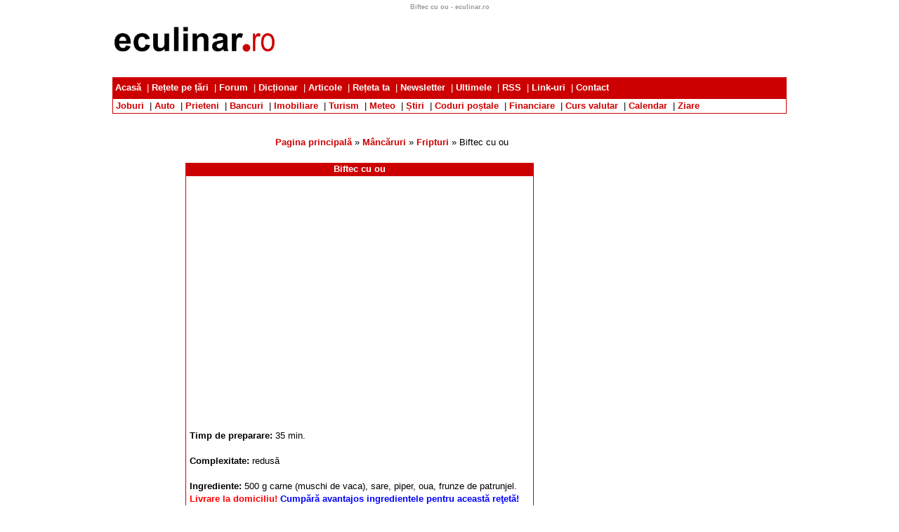

--- FILE ---
content_type: text/html; charset=utf-8
request_url: http://www.eculinar.ro/Biftec_cu_ou-1239.htm
body_size: 21472
content:
<!DOCTYPE HTML PUBLIC "-//W3C//DTD HTML 4.01 Transitional//EN" "http://www.w3.org/TR/html4/loose.dtd">
<html>
<head><meta http-equiv="Content-Type" content="text/html; charset=utf-8" /><meta name="author" content="Pandora Impex SRL" /><meta name="description" content="Culegere de rețete culinare românești și străine, găzduită de eculinar.ro." /><meta name="keywords" content="retete, culinar, culinare, romanesc, romanesti, romaneasca, mincare, mancare, mamaliga, sarmale, mici, clatite, carne, legume, bucatarie" /><meta name="profitshareid" content="f6f44e5aa3168997df306f5fe8415289" /><title>
	Biftec cu ou - eculinar.ro
</title>
<link rel="shortcut icon" href="http://www.eculinar.ro/imagini/eculinar.png" type="image/x-icon" />
<link rel="stylesheet" type="text/css" href="http://www.eculinar.ro/culinare.css">
<link rel="alternate" type="application/rss+xml" title="eculinar.ro - ultimele 20 reţete" href="http://www.eculinar.ro/rss/ultimele/" /><link rel="alternate" type="application/rss+xml" title="eculinar.ro - ultimele 20 reţete de post (vegetariene)" href="http://www.eculinar.ro/rss/vegetariene/" /><link rel="alternate" type="application/rss+xml" title="eculinar.ro - ultimele 20 reţete lacto-vegetariene" href="http://www.eculinar.ro/rss/lacto/" /><link rel="alternate" type="application/rss+xml" title="eculinar.ro - ultimele 20 reţete ovo-lacto-vegetariene" href="http://www.eculinar.ro/rss/ovo/" /><link rel="alternate" type="application/rss+xml" title="eculinar.ro - ultimele 20 reţete semi-vegetariene" href="http://www.eculinar.ro/rss/semi/" /></head>
<body>
<div align="center">
  <div id="continut">
  
<span id="ctl00_CPHTitluMic_LabelTitluMic" class="copyright">Biftec cu ou - eculinar.ro</span>

  <table height=90 border=0 cellspacing=0 cellpadding=0 align=center width=100%>
  <tr>
    <td width=232><a href="http://www.eculinar.ro/" target="_self"><img src="http://www.eculinar.ro/imagini/eculinar.gif" border="0" title="Rețete culinare romănești și străine. Cu noi, mănânci mai bine și mai sănătos!"></a></td>
    <td width=728></td>
  </tr>
</table>
<table height=5 border=0 cellspacing=0 cellpadding=0 align=center width=100%>
  <tr>
    <td></td>
  </tr>
</table>
<table width=100% border=0 cellspacing=0 cellpadding=0 align=center>
  <tr class="captabel_rosu">
    <td width=80% height=30 align=left valign=middle>
      &nbsp;<a href="http://www.eculinar.ro/"><b>Acasă</b></a>&nbsp;
      |&nbsp;<a href="http://www.eculinar.ro/tari/"><b>Rețete pe țări</b></a>&nbsp;
      |&nbsp;<a href="http://www.eculinar.ro/forum/"><b>Forum</b></a>&nbsp;
      |&nbsp;<a href="http://www.eculinar.ro/dictionar/"><b>Dicționar</b></a>&nbsp;
      |&nbsp;<a href="http://www.eculinar.ro/articole/"><b>Articole</b></a>&nbsp;
      |&nbsp;<a href="http://www.eculinar.ro/propune-reteta/"><b>Rețeta ta</b></a>&nbsp;
      |&nbsp;<a href="http://www.eculinar.ro/newsletter/"><b>Newsletter</b></a>&nbsp;
      |&nbsp;<a href="http://www.eculinar.ro/ultimele/"><b>Ultimele</b></a>&nbsp;
      |&nbsp;<a href="http://www.eculinar.ro/rss/"><b>RSS</b></a>&nbsp;
      |&nbsp;<a href="http://www.eculinar.ro/linkuri/"><b>Link-uri</b></a>&nbsp;
      |&nbsp;<a href="http://www.eculinar.ro/contact/"><b>Contact</b></a>&nbsp;
    </td>
    <td align="right" class="linkalb">
    </td>
  </tr>
</table>
<table width=100% border=0 cellspacing=0 cellpadding=0 align=center class=caseta>
  <tr height=20>
    <td>
    &nbsp;<a href="http://www.munca.ro" target="_blank" class="textlink"><b>Joburi</b></a>&nbsp;
    |&nbsp;<a href="http://www.automotor.ro" target="_blank" class="textlink"><b>Auto</b></a>&nbsp;
    |&nbsp;<a href="http://prieteni.eclub.ro" target="_blank" class="textlink"><b>Prieteni</b></a>&nbsp;
    |&nbsp;<a href="http://www.bancuri.net" target="_blank" class="textlink"><b>Bancuri</b></a>&nbsp;
    |&nbsp;<a href="http://www.imobile.ro" target="_blank" class="textlink"><b>Imobiliare</b></a>&nbsp;
    |&nbsp;<a href="http://www.zturism.ro" target="_blank" class="textlink"><b>Turism</b></a>&nbsp;
    |&nbsp;<a href="http://meteo.eclub.ro" target="_blank" class="textlink"><b>Meteo</b></a>&nbsp;    
    |&nbsp;<a href="http://stiri.eclub.ro" target="_blank" class="textlink"><b>Știri</b></a>&nbsp;
    |&nbsp;<a href="http://coduripostale.bazededate.ro" target="_blank" class="textlink"><b>Coduri poștale</b></a>&nbsp;
    |&nbsp;<a href="http://www.financiare.ro" target="_blank" class="textlink"><b>Financiare</b></a>&nbsp;
    |&nbsp;<a href="http://cursvalutar.bazededate.ro" target="_blank" class="textlink"><b>Curs valutar</b></a>&nbsp;
    |&nbsp;<a href="http://calendar.eclub.ro" target="_blank" class="textlink"><b>Calendar</b></a>&nbsp;
    |&nbsp;<a href="http://ziare.eclub.ro" target="_blank" class="textlink"><b>Ziare</b></a>&nbsp;
    </td>
  </tr>
</table>
<center>
<script type="text/javascript"><!--
google_ad_client = "pub-5949158823597801";
//eculinar_link_unit_728x15
google_ad_slot = "4067259234";
google_ad_width = 728;
google_ad_height = 15;
//--></script>
<script type="text/javascript"
src="http://pagead2.googlesyndication.com/pagead/show_ads.js">
</script>
</center>
  <br />
  

<table border="0" cellspacing="0" cellpadding="2" align="center" width="500">
  <tr>
    <td align="left">
    <a href="http://www.eculinar.ro/" class=linkrosu>Pagina principală</a>&nbsp;&raquo;&nbsp;<a href="http://www.eculinar.ro/Categoria_Mancaruri-5.htm" class=linkrosu>Mâncăruri</a>&nbsp;&raquo;&nbsp;<a href="http://www.eculinar.ro/Subcategoria_Fripturi-30.htm" class=linkrosu>Fripturi</a>&nbsp;&raquo;&nbsp;Biftec cu ou
    </td>
  </tr>
</table>
<br>
<table border="0" cellspacing="0" cellpadding="2" align="center" width="960">
  <tr>
    <td width="700" valign="top">
      <div id="reteta">
      <table border="0" cellspacing="0" cellpadding="2" align="center" width="500">
        <tr>
          <td>
          <div class="captabel_rosu" style="{height: 18px}">
          <b>Biftec cu ou</b>
          </div>
          <div class="caseta">
          <script async src="//pagead2.googlesyndication.com/pagead/js/adsbygoogle.js"></script>
<!-- eculinar_automat -->
<ins class="adsbygoogle"
     style="display:block"
     data-ad-client="ca-pub-5949158823597801"
     data-ad-slot="4773143330"
     data-ad-format="autorelaxed"></ins>
<script>
(adsbygoogle = window.adsbygoogle || []).push({});
</script>
          <br />
          
          <div class="text aliniere_justify">
          
          <b>Timp de preparare: </b>35 min.
          <br><br>
          
          <b>Complexitate: </b>redusă
          <br><br>
          
          <b>Ingrediente: </b>500 g carne (muschi de vaca), sare, piper, oua, frunze de patrunjel.<br /><strong><font color="#FF0000">Livrare la domiciliu!</font> <a rel="nofollow" href="https://profitshare.ro/l/2601538" target="_blank"><font color="#0000FF">Cumpără avantajos ingredientele pentru această reţetă!</font></a></strong>

          <br><br><b>Mod de preparare: </b>Carnea (muschi de vaca) se spala, se curata de tendoane, se taie in curmezisul fibrelor in bucati de aproximativ 100-150 g, se bate usor, se sareaza si se pipereaza. Apoi se pune in tigaie sau intr-o cratita cu unt foarte incins si se prajeste pe ambele parti pina este gata (25 minute). Se asaza biftecul pe un platou. Cind se serveste la masa, se pune peste fiecare biftec cite 1 ou prajit ochi.<br />
Ca garnitura se servesc cartofi, iar deasupra se toarna sos si unt si se decoreaza cu frunze de patrunjel.
          </div>
          <div class="vs aliniere_dreapta">
          4.641&nbsp;vizualizări
          
          <br>
          1.140&nbsp;tipăriri
          </div>
          <a class=linkrosu href="http://www.eculinar.ro/Reteta_printabila_Biftec_cu_ou-1239.htm" title="Versiunea printabilă" target=_blank><img src="http://www.eculinar.ro/imagini/printer.gif" border=0></a>
          <a class=linkrosu href="http://www.eculinar.ro/Trimite_reteta_Biftec_cu_ou-1239.htm" title="Trimite reţeta unui prieten!"><img src="http://www.eculinar.ro/imagini/plic.gif" border=0></a>
          <a class=linkrosu href="http://twitter.com/?status=Biftec cu ou http://bit.ly/b3ou1W eculinar.ro" title="Trimite reţetă pe Twitter" rel="nofollow" target="_blank"><img src="http://www.eculinar.ro/imagini/btn_tweet.png" border="0" /></a>
          <iframe src="http://www.facebook.com/plugins/like.php?href=http://www.eculinar.ro/Biftec_cu_ou-1239.htm" scrolling="no" frameborder="0" style="overflow: hidden; width: auto; height:25px; width:350px;" allowTransparency="true"></iframe>
          </div>
          <center>
          <a class=buton href="javascript:history.back()">&nbsp;&nbsp;&nbsp;&nbsp;Înapoi&nbsp;&nbsp;&nbsp;&nbsp;</a>
          </center>
          <br>
          
          </td>
        </tr>
      </table>
      </div><!--id="reteta"-->
    </td>
    <td align="center" valign="top"><script async src="//pagead2.googlesyndication.com/pagead/js/adsbygoogle.js"></script>
<!-- eculinar_160_600 -->
<ins class="adsbygoogle"
     style="display:inline-block;width:160px;height:600px"
     data-ad-client="ca-pub-5949158823597801"
     data-ad-slot="8192126819"></ins>
<script>
(adsbygoogle = window.adsbygoogle || []).push({});
</script></td>
  </tr>
</table>

<br>
<br><br>
<center>
<script type="text/javascript"><!--
google_ad_client = "pub-5949158823597801";
//eculinar_link_unit_728x15
google_ad_slot = "4067259234";
google_ad_width = 728;
google_ad_height = 15;
//--></script>
<script type="text/javascript"
src="http://pagead2.googlesyndication.com/pagead/show_ads.js">
</script>
</center>
<br>

<table border=0 cellspacing=0 cellpadding=2 align=center width=500 class=caseta>
  <tr class=captabel_rosu>
    <td>Alte reţete</td>
  </tr>
  <tr>
    <td>
    
    <img src="http://www.eculinar.ro/imagini/bullet.gif" align="textbottom" width="13" height="13">
    <font face=Arial size=2>1. <a href="http://www.eculinar.ro/Oua_tari_cu_sos_grecesc-5.htm">Ouă tari cu sos grecesc</a></font>&nbsp;<font face=Arial size=2 color=red>(Aperitive > Aperitive cu ouă)</font><br />
    
    <img src="http://www.eculinar.ro/imagini/bullet.gif" align="textbottom" width="13" height="13">
    <font face=Arial size=2>2. <a href="http://www.eculinar.ro/Tartine_cu_pasta_din_oua_fierte_tari-17.htm">Tartine cu pastă din ouă fierte tari</a></font>&nbsp;<font face=Arial size=2 color=red>(Aperitive > Sandviciuri)</font><br />
    
    <img src="http://www.eculinar.ro/imagini/bullet.gif" align="textbottom" width="13" height="13">
    <font face=Arial size=2>3. <a href="http://www.eculinar.ro/Ciuperci_cu_oua-30.htm">Ciuperci cu ouă</a></font>&nbsp;<font face=Arial size=2 color=red>(Mâncăruri > Mâncăruri cu legume şi zarzavaturi)</font><br />
    
    <img src="http://www.eculinar.ro/imagini/bullet.gif" align="textbottom" width="13" height="13">
    <font face=Arial size=2>4. <a href="http://www.eculinar.ro/Legume_cu_smantana_si_oua_fierte_tari-31.htm">Legume cu smântână şi ouă fierte tari</a></font>&nbsp;<font face=Arial size=2 color=red>(Mâncăruri > Mâncăruri cu legume şi zarzavaturi)</font><br />
    
    <img src="http://www.eculinar.ro/imagini/bullet.gif" align="textbottom" width="13" height="13">
    <font face=Arial size=2>5. <a href="http://www.eculinar.ro/Oua_cu_ficat_de_pasare-32.htm">Ouă cu ficat de pasăre</a></font>&nbsp;<font face=Arial size=2 color=red>(Aperitive > Aperitive cu ouă)</font><br />
    
    <img src="http://www.eculinar.ro/imagini/bullet.gif" align="textbottom" width="13" height="13">
    <font face=Arial size=2>6. <a href="http://www.eculinar.ro/Choux_uri_umplute_cu_icre-2724.htm">Choux-uri umplute cu icre</a></font>&nbsp;<font face=Arial size=2 color=red>(Aperitive > Aperitive cu peşte)</font><br />
    
    <img src="http://www.eculinar.ro/imagini/bullet.gif" align="textbottom" width="13" height="13">
    <font face=Arial size=2>7. <a href="http://www.eculinar.ro/Macrou_boulonnaise-2731.htm">Macrou boulonnaise</a></font>&nbsp;<font face=Arial size=2 color=red>(Aperitive > Aperitive cu peşte)</font><br />
    
    <img src="http://www.eculinar.ro/imagini/bullet.gif" align="textbottom" width="13" height="13">
    <font face=Arial size=2>8. <a href="http://www.eculinar.ro/Supa_cu_patratele_de_ou-2641.htm">Supă cu pătrăţele de ou</a></font>&nbsp;<font face=Arial size=2 color=red>(Supe, ciorbe, borşuri > Supe cu carne)</font><br />
    
    <img src="http://www.eculinar.ro/imagini/bullet.gif" align="textbottom" width="13" height="13">
    <font face=Arial size=2>9. <a href="http://www.eculinar.ro/Rulouri_cu_kaizer_si_ficatei-2663.htm">Rulouri cu kaizer şi ficăţei</a></font>&nbsp;<font face=Arial size=2 color=red>(Aperitive > Aperitive cu carne)</font><br />
    
    <img src="http://www.eculinar.ro/imagini/bullet.gif" align="textbottom" width="13" height="13">
    <font face=Arial size=2>10. <a href="http://www.eculinar.ro/Rulou_cu_piept_de_pui-2654.htm">Rulou cu piept de pui</a></font>&nbsp;<font face=Arial size=2 color=red>(Aperitive > Aperitive cu carne)</font><br />
    
    <img src="http://www.eculinar.ro/imagini/bullet.gif" align="textbottom" width="13" height="13">
    <font face=Arial size=2>11. <a href="http://www.eculinar.ro/Rulouri_cu_sunca_si_creier-2655.htm">Rulouri cu şuncă şi creier</a></font>&nbsp;<font face=Arial size=2 color=red>(Aperitive > Aperitive cu carne)</font><br />
    
    <img src="http://www.eculinar.ro/imagini/bullet.gif" align="textbottom" width="13" height="13">
    <font face=Arial size=2>12. <a href="http://www.eculinar.ro/Rulouri_de_porc_cu_susan-2656.htm">Rulouri de porc cu susan</a></font>&nbsp;<font face=Arial size=2 color=red>(Aperitive > Aperitive cu carne)</font><br />
    
    <img src="http://www.eculinar.ro/imagini/bullet.gif" align="textbottom" width="13" height="13">
    <font face=Arial size=2>13. <a href="http://www.eculinar.ro/Rulouri_cu_piept_de_pui_si_ficatei-2657.htm">Rulouri cu piept de pui şi ficăţei</a></font>&nbsp;<font face=Arial size=2 color=red>(Aperitive > Aperitive cu carne)</font><br />
    
    <img src="http://www.eculinar.ro/imagini/bullet.gif" align="textbottom" width="13" height="13">
    <font face=Arial size=2>14. <a href="http://www.eculinar.ro/Rulouri_din_sunca_si_cartofi-2668.htm">Rulouri din şuncă şi cartofi</a></font>&nbsp;<font face=Arial size=2 color=red>(Aperitive > Aperitive cu carne)</font><br />
    
    <img src="http://www.eculinar.ro/imagini/bullet.gif" align="textbottom" width="13" height="13">
    <font face=Arial size=2>15. <a href="http://www.eculinar.ro/Rulouri_cu_piept_de_pui_si_susan-2661.htm">Rulouri cu piept de pui şi susan</a></font>&nbsp;<font face=Arial size=2 color=red>(Aperitive > Aperitive cu carne)</font><br />
    
    <img src="http://www.eculinar.ro/imagini/bullet.gif" align="textbottom" width="13" height="13">
    <font face=Arial size=2>16. <a href="http://www.eculinar.ro/Rulouri_de_carne_cu_spanac-2662.htm">Rulouri de carne cu spanac</a></font>&nbsp;<font face=Arial size=2 color=red>(Aperitive > Aperitive cu carne)</font><br />
    
    <img src="http://www.eculinar.ro/imagini/bullet.gif" align="textbottom" width="13" height="13">
    <font face=Arial size=2>17. <a href="http://www.eculinar.ro/Rulouri_cu_pui_si_ciuperci-2658.htm">Rulouri cu pui şi ciuperci</a></font>&nbsp;<font face=Arial size=2 color=red>(Aperitive > Aperitive cu carne)</font><br />
    
    <img src="http://www.eculinar.ro/imagini/bullet.gif" align="textbottom" width="13" height="13">
    <font face=Arial size=2>18. <a href="http://www.eculinar.ro/Rulouri_cu_sunca_si_branza_topita-2659.htm">Rulouri cu şuncă şi brânză topită</a></font>&nbsp;<font face=Arial size=2 color=red>(Aperitive > Aperitive cu carne)</font><br />
    
    <img src="http://www.eculinar.ro/imagini/bullet.gif" align="textbottom" width="13" height="13">
    <font face=Arial size=2>19. <a href="http://www.eculinar.ro/Rulouri_cu_sunca_si_oua-2660.htm">Rulouri cu şuncă şi ouă</a></font>&nbsp;<font face=Arial size=2 color=red>(Aperitive > Aperitive cu carne)</font><br />
    
    <img src="http://www.eculinar.ro/imagini/bullet.gif" align="textbottom" width="13" height="13">
    <font face=Arial size=2>20. <a href="http://www.eculinar.ro/Rulouri_de_paine_cu_sunca-2665.htm">Rulouri de pâine cu şuncă</a></font>&nbsp;<font face=Arial size=2 color=red>(Aperitive > Aperitive cu carne)</font><br />
    
    <img src="http://www.eculinar.ro/imagini/bullet.gif" align="textbottom" width="13" height="13">
    <font face=Arial size=2>21. <a href="http://www.eculinar.ro/Rulouri_de_sunca_umplute-2666.htm">Rulouri de şuncă umplute</a></font>&nbsp;<font face=Arial size=2 color=red>(Aperitive > Aperitive cu carne)</font><br />
    
    <img src="http://www.eculinar.ro/imagini/bullet.gif" align="textbottom" width="13" height="13">
    <font face=Arial size=2>22. <a href="http://www.eculinar.ro/Rulouri_din_costita_afumata_cu_ficatei_de_pui-2667.htm">Rulouri din costiţă afumată cu ficăţei de pui</a></font>&nbsp;<font face=Arial size=2 color=red>(Aperitive > Aperitive cu carne)</font><br />
    
    <img src="http://www.eculinar.ro/imagini/bullet.gif" align="textbottom" width="13" height="13">
    <font face=Arial size=2>23. <a href="http://www.eculinar.ro/Egg_drop_soup-2610.htm">Egg drop soup</a></font>&nbsp;<font face=Arial size=2 color=red>(Supe, ciorbe, borşuri > Supe cu legume)</font><br />
    
    <img src="http://www.eculinar.ro/imagini/bullet.gif" align="textbottom" width="13" height="13">
    <font face=Arial size=2>24. <a href="http://www.eculinar.ro/Supa_de_chimen_cu_legume_si_ou-2481.htm">Supă de chimen cu legume şi ou</a></font>&nbsp;<font face=Arial size=2 color=red>(Supe, ciorbe, borşuri > Supe cu legume)</font><br />
    
    <img src="http://www.eculinar.ro/imagini/bullet.gif" align="textbottom" width="13" height="13">
    <font face=Arial size=2>25. <a href="http://www.eculinar.ro/Prajitura_de_mere_cu_roua-6567.htm">Prăjitură de mere cu rouă</a></font>&nbsp;<font face=Arial size=2 color=red>(Dulciuri > Prăjituri)</font><br />
    
    <img src="http://www.eculinar.ro/imagini/bullet.gif" align="textbottom" width="13" height="13">
    <font face=Arial size=2>26. <a href="http://www.eculinar.ro/Rulou_cu_fenicul_si_carne-6571.htm">Rulou cu fenicul şi carne</a></font>&nbsp;<font face=Arial size=2 color=red>(Aperitive > Aperitive cu carne)</font><br />
    
    <img src="http://www.eculinar.ro/imagini/bullet.gif" align="textbottom" width="13" height="13">
    <font face=Arial size=2>27. <a href="http://www.eculinar.ro/Supa_de_ou_cu_costita,_marar_si_usturoi-2535.htm">Supă de ou cu costiţă, mărar şi usturoi</a></font>&nbsp;<font face=Arial size=2 color=red>(Supe, ciorbe, borşuri > Supe cu carne)</font><br />
    
    <img src="http://www.eculinar.ro/imagini/bullet.gif" align="textbottom" width="13" height="13">
    <font face=Arial size=2>28. <a href="http://www.eculinar.ro/Sandviciuri_cu_ou_rascopt-3722.htm">Sandviciuri cu ou răscopt</a></font>&nbsp;<font face=Arial size=2 color=red>(Aperitive > Sandviciuri)</font><br />
    
    <img src="http://www.eculinar.ro/imagini/bullet.gif" align="textbottom" width="13" height="13">
    <font face=Arial size=2>29. <a href="http://www.eculinar.ro/Ciorba_de_salata_verde_cu_oua-3602.htm">Ciorbă de salată verde cu ouă</a></font>&nbsp;<font face=Arial size=2 color=red>(Supe, ciorbe, borşuri > Ciorbe)</font><br />
    
    <img src="http://www.eculinar.ro/imagini/bullet.gif" align="textbottom" width="13" height="13">
    <font face=Arial size=2>30. <a href="http://www.eculinar.ro/Ciorba_de_oua-3652.htm">Ciorbă de ouă</a></font>&nbsp;<font face=Arial size=2 color=red>(Supe, ciorbe, borşuri > Ciorbe)</font><br />
    
    </td>
  </tr>
</table>
<center><a rel="nofollow" href="https://l.profitshare.ro/l/146426" target="_blank"><font color="#0000FF">eMag!</font></a></center>

<br>

  </div><!--id="continut"-->
  <div id="jos">
  <br /><br />

<br />

&nbsp;
<a href="http://www.repertoar.ro" title="Site recomandat de repertoar.ro." target="_blank"><img src="http://www.repertoar.ro/images/repertoar.gif" border=0></a>
&nbsp;
<a href="http://www.pandora.ro/" title="Pandora.ro - făcătorii de soft." target="_new"><img src="http://www.pandora.ro/img/logo_mic.jpg" border=0></a>
<br />
<font class="copyright">
<a href="http://www.afise.ro/publicitate/" title="Publicitate pe acest site" class="linkgri" target="_blank">Publicitate pe acest site</a><br>
Copyright ©2002-2026 <a href="http://www.pandora.ro/" title="Pandora.ro - făcătorii de soft." class="linkgri" target="_new">Pandora Impex SRL</a>.</font>
<script>
  (function(i,s,o,g,r,a,m){i['GoogleAnalyticsObject']=r;i[r]=i[r]||function(){
  (i[r].q=i[r].q||[]).push(arguments)},i[r].l=1*new Date();a=s.createElement(o),
  m=s.getElementsByTagName(o)[0];a.async=1;a.src=g;m.parentNode.insertBefore(a,m)
  })(window,document,'script','https://www.google-analytics.com/analytics.js','ga');
  ga('create', 'UA-1541036-3', 'auto');
  ga('send', 'pageview');
</script>
  </div><!--id="jos"-->
</div><!--align="center"-->
</body>
</html>

--- FILE ---
content_type: text/html; charset=utf-8
request_url: https://www.google.com/recaptcha/api2/aframe
body_size: 268
content:
<!DOCTYPE HTML><html><head><meta http-equiv="content-type" content="text/html; charset=UTF-8"></head><body><script nonce="4crDVDIn3iHSMRbkYx1NBg">/** Anti-fraud and anti-abuse applications only. See google.com/recaptcha */ try{var clients={'sodar':'https://pagead2.googlesyndication.com/pagead/sodar?'};window.addEventListener("message",function(a){try{if(a.source===window.parent){var b=JSON.parse(a.data);var c=clients[b['id']];if(c){var d=document.createElement('img');d.src=c+b['params']+'&rc='+(localStorage.getItem("rc::a")?sessionStorage.getItem("rc::b"):"");window.document.body.appendChild(d);sessionStorage.setItem("rc::e",parseInt(sessionStorage.getItem("rc::e")||0)+1);localStorage.setItem("rc::h",'1769410695301');}}}catch(b){}});window.parent.postMessage("_grecaptcha_ready", "*");}catch(b){}</script></body></html>

--- FILE ---
content_type: text/plain
request_url: https://www.google-analytics.com/j/collect?v=1&_v=j102&a=495687239&t=pageview&_s=1&dl=http%3A%2F%2Fwww.eculinar.ro%2FBiftec_cu_ou-1239.htm&ul=en-us%40posix&dt=Biftec%20cu%20ou%20-%20eculinar.ro&sr=1280x720&vp=1280x720&_u=IEBAAEABAAAAACAAI~&jid=863669116&gjid=341495413&cid=644245128.1769410694&tid=UA-1541036-3&_gid=412505275.1769410694&_r=1&_slc=1&z=458250331
body_size: -449
content:
2,cG-HZC96Q6DFC